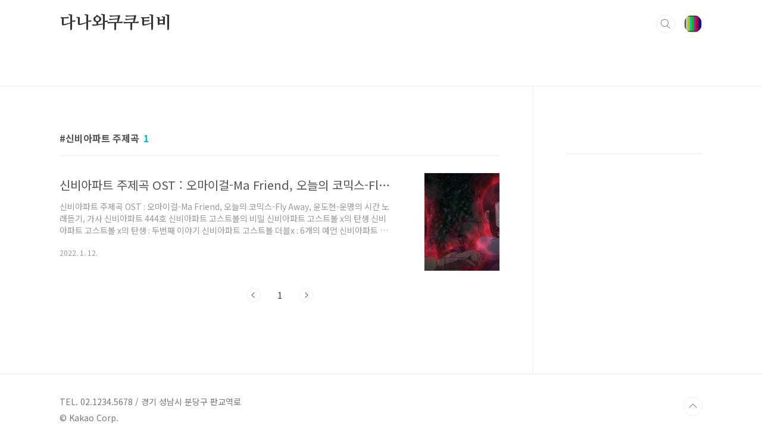

--- FILE ---
content_type: text/html; charset=utf-8
request_url: https://www.google.com/recaptcha/api2/aframe
body_size: 266
content:
<!DOCTYPE HTML><html><head><meta http-equiv="content-type" content="text/html; charset=UTF-8"></head><body><script nonce="Rkr_oYSnqRc3e9f1-xzeRw">/** Anti-fraud and anti-abuse applications only. See google.com/recaptcha */ try{var clients={'sodar':'https://pagead2.googlesyndication.com/pagead/sodar?'};window.addEventListener("message",function(a){try{if(a.source===window.parent){var b=JSON.parse(a.data);var c=clients[b['id']];if(c){var d=document.createElement('img');d.src=c+b['params']+'&rc='+(localStorage.getItem("rc::a")?sessionStorage.getItem("rc::b"):"");window.document.body.appendChild(d);sessionStorage.setItem("rc::e",parseInt(sessionStorage.getItem("rc::e")||0)+1);localStorage.setItem("rc::h",'1768594119716');}}}catch(b){}});window.parent.postMessage("_grecaptcha_ready", "*");}catch(b){}</script></body></html>